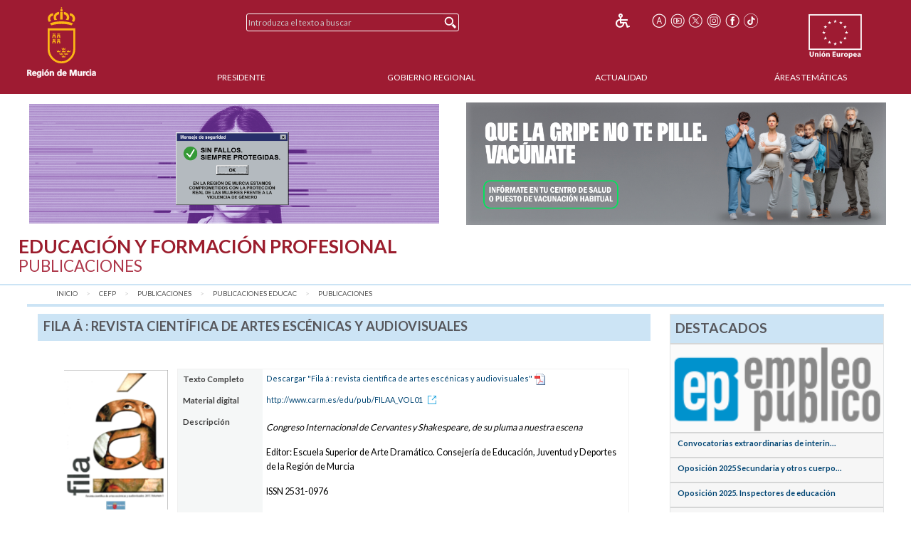

--- FILE ---
content_type: text/html;charset=UTF-8
request_url: https://www.carm.es/web/pagina?IDCONTENIDO=16938&IDTIPO=246&RASTRO=c2869$m4331,4330
body_size: 9101
content:



  
  
  
  
  
<!--DOCTYPE html PUBLIC "-//W3C//DTD XHTML 1.0 Transitional//EN" "http://www.w3.org/TR/xhtml1/DTD/xhtml1-transitional.dtd"-->
<!DOCTYPE html>








































<html class="no-js" xmlns="http://www.w3.org/1999/xhtml" xml:lang="es" lang="es">
    
    <head>
        
        <title>CARM.es - Fila &aacute; : revista cient&iacute;fica de artes esc&eacute;nicas y audiovisuales</title>
        <meta name="description" xml:lang="es" lang="es" content="Sitio web oficial de la Comunidad Autónoma de la Región de Murcia. Bienvenidos." />
        <meta name="web" content="pagina" />
        <meta name="Language" content="Spanish" />
        <meta name="keywords" xml:lang="es" lang="es" content="Comunidad Aut&oacute;noma Regi&oacute;n Murcia, Regi&oacute;n Murcia, Murcia, &aacute;, publicaciones, cient&iacute;fica,  : , fila, audiovisuales, revista, artes, esc&eacute;nicas" />
        <meta http-equiv="Content-Type" content="text/html; charset=utf-8" />
        <meta http-equiv="Content-Script-Type" content="text/javascript"/>
        <meta http-equiv="Content-Style-Type" content="text/css"/>
        <meta http-equiv="cache-control" content="max-age=0" />
        <meta http-equiv="cache-control" content="no-store" />
        <meta http-equiv="expires" content="-1" />
        <meta http-equiv="expires" content="Tue, 01 Jan 1980 1:00:00 GMT" />
        <meta http-equiv="pragma" content="no-cache" />
        <meta http-equiv="X-UA-Compatible" content="IE=edge"/>
        <meta name="viewport" content="width=device-width, initial-scale=1.0"/>
        <link rel="shortcut icon" href="/web/CARM/favicon/carm2018/favicon.ico" type="image/x-icon" />

        
        
        
        <!-- Google tag (gtag.js) -->
        <script async src="https://www.googletagmanager.com/gtag/js?id=G-E57VJLG81V"></script>
        <script>
          window.dataLayer = window.dataLayer || [];
          function gtag(){dataLayer.push(arguments);}
          gtag('js', new Date());

          gtag('config', 'G-E57VJLG81V');
        </script>

        <link rel="stylesheet" type="text/css" href="https://fonts.googleapis.com/css?family=Lato:300,400,700"/>
        <link rel="stylesheet" href="/web/CARM/css/foundation.css"/>
        <link rel="stylesheet" href="/web/CARM/css/dataTables.foundation.min.css"/>
        <link rel="stylesheet" href="/web/CARM/css/jquery.dataTables.min.css"/>
        <!-- FONTAWESOME -->
        <link rel="stylesheet" href="/web/CARM/css/fontawesome.all.min.css"/>
        
        <style type="text/css">
            :root .afs_ads
            { display: none !important; }
        </style>

        

        <link rel="stylesheet" href="/web/CARM/carm2018/estilos/estiloPortal.css" type="text/css"/>
        <!--[if lt IE 8]>
        <link rel="stylesheet" href="/web/CARM/carm2018/estilos/estiloPortalIE.css" type="text/css"/>
        <![endif]-->

        

        <script type="text/javascript" src="/web/CARM/js/third/jquery.js"></script>
        <script type="text/javascript" src="/web/CARM/js/third/modernizr.js"></script>
        <script type="text/javascript" src="/web/CARM/js/third/what-input.js"></script>
        <script type="text/javascript" src="/web/CARM/js/third/fastclick.js"></script>
        <script type="text/javascript" src="/web/CARM/js/third/foundation.min.js"></script>

        <script type="text/javascript" src="/web/CARM/js/third/jquery.cookie.min.js"></script>

        
        <script type="text/javascript" src="/web/CARM/js/jquery/jquery.dataTables.min.js"></script>
        <!--script type="text/javascript" src="< %=request.getContextPath()%>/CARM/js/jquery/jquery.dataTables.columnFilter.js"></script-->

        <script type="text/javascript" src="/web/CARM/js/jquery/dataTables.foundation.min.js"></script>
        <script type="text/javascript" src="/web/CARM/js/utilidades.js"></script>

        



        
        
            <script async data-insuit-id="[idInSuit]" type="text/javascript" src="//www--carm--es.insuit.net/i4tservice/jscm_loader.js"></script>
        

    <script>var __uzdbm_1 = "8908b672-b19b-4343-98e5-b133328f3f92";var __uzdbm_2 = "OGIzNjM2YzAtZGhzZS00ZGEzLWE0OTktOWNkMTU4YWI0NTdmJDE4LjIyMi4xOTAuMjQ=";var __uzdbm_3 = "";var __uzdbm_4 = "false";var __uzdbm_5 = "";var __uzdbm_6 = "";var __uzdbm_7 = "";</script> <script>   (function (w, d, e, u, c, g, a, b) {     w["SSJSConnectorObj"] = w["SSJSConnectorObj"] || {       ss_cid: c,       domain_info: "auto",     };     w[g] = function (i, j) {       w["SSJSConnectorObj"][i] = j;     };     a = d.createElement(e);     a.async = true;     if (       navigator.userAgent.indexOf('MSIE') !== -1 ||       navigator.appVersion.indexOf('Trident/') > -1     ) {       u = u.replace("/advanced/", "/advanced/ie/");     }     a.src = u;     b = d.getElementsByTagName(e)[0];     b.parentNode.insertBefore(a, b);   })(     window, document, "script", "https://carmv1-pro-prx-sp01.carm.es/18f5227b-e27b-445a-a53f-f845fbe69b40/stormcaster.js", "dhsg", "ssConf"   );   ssConf("c1", "https://carmv1-pro-prx-sp01.carm.es");   ssConf("c3", "c99a4269-161c-4242-a3f0-28d44fa6ce24");   ssConf("au", "carmv1-pro-prx-sp01.carm.es");   ssConf("cu", "validate.perfdrive.com, ssc"); </script></head>
    <body style="font-size: 0.6em;">

        
        

        
        <div id="contenedorPagina" role="main">
            
            <div class="row">
                <div class="enlaceOculto">
                    <a href="#InicioContenidoPrincipal">Saltar la informaci&oacute;n de la cabecera</a>
                </div>
                
                <div id="cabeceraCARM2018">
                    























<div class="barraMenuPrincipal">
    
    <div id="cabeceraImgEscudo" class="column large-2 medium-2 small-3">    
    
        
            <a href="/" title="Inicio" accesskey="0" style="margin-right:1rem;">
                <img id="cabeceraEscudo" src="/web/CARM/carm2018/images/escudoCARM.svg" alt="CARM.es" title="CARM.es" width="97" height="100"/>
            </a>
         
             
    </div>

    <div id="cabeceraUE" class="columns large-2 medium-2 small-3">
                
        <img src="/web/CARM/carm2018/images/logoUE.svg" alt="Uni&oacute;n Europea. Una Manera de Hacer Europa." title="Uni&oacute;n Europea. Una Manera de Hacer Europa." id="idImgUnionEuropea" width="75" height="65"/>
    </div>    

    
    
    













    
    
<div id="buscadorCabecera" class="columns large-4 medium-5 small-12">

    <!-- BUSCADOR -->
        <form id="formularioBusquedaHome" name="formularioBusquedaHome" class="top-bar menu" role="search" method="get" action="pagina" enctype="application/x-www-form-urlencoded">
            <input type="hidden" name="IDCONTENIDO" value="598" />
            <input type="hidden" name="IDTIPO" value="1" />            
            <div id="campoBuscador">
              <input id="q" name="q" placeholder="Introduzca el texto a buscar" title="Buscador" type="text" size="30" onfocus="this.select();" />
              <input id="botonBusqueda" type="submit" value="Buscar" title="Buscar"/>
            </div>
        </form>
    
</div>


<div id="menuHerramientas" class="">
    
    
    
    
    <div class="botonesCabecera">
        <!-- 14/03/2018 Eliminamos por orden de J.A.                        
        <!-- <form name="fuenteMenor" method="post" action="<_%=urlFuente%>"><input name="__TAMANYO_FUENTE_CARM" type="hidden" value="MAYOR"/><input name="__EXCLUIR_BUSCADOR_CARM" type="hidden" value="SI"/><input class="icono_cab" type="image" src="<_%=request.getContextPath()%>/CARM/images/letra_mas.png" alt="Aumentar el tama&ntilde;o de las fuentes" title="Aumentar el tama&ntilde;o de las fuentes"/></form> -->
        <!-- a href="/" title="Inicio"><img class="icono_cab" src="<_%=pathRecursos%>images/ico_inicio.png" alt="Inicio"/></a-->        
        <!--%@ include file="impresion.jsp" %-->
        
        
         
        <a href="http://www--carm--es.insuit.net" id="idInSuit" title="Contenido Accesible"><img class="icono_cab_inSuit" src="/web/CARM/images/icono_accesible.png" alt="Contenido Accesible" height="20" width="20"/></a>                
        
        <form name="fuenteMayor" method="post" action="pagina?IDCONTENIDO=16938&amp;IDTIPO=246&amp;RASTRO=c2869$m4331,4330"><label for="font_size" class="enlaceOculto">Tama&ntilde;o letra</label><input name="__TAMANYO_FUENTE_CARM" type="hidden" value="NORMAL"/><input name="__EXCLUIR_BUSCADOR_CARM" type="hidden" value="SI"/><input id="font_size" class="icono_cab" type="image" src="/web/CARM/carm2018/images/ico_tamanoFuente.png" alt="Aumentar tama&ntilde;o de letra" title="Aumentar tama&ntilde;o de letra"/></form>

        <a href="http://www.youtube.com/user/RegionMurcia" title="YouTube - Este enlace se abrir&aacute; en ventana o pesta&ntilde;a nueva" target="_blank"><img class="icono_cab" src="/web/CARM/carm2018/images/ico_youtube.png" alt="YouTube" height="20" width="20"/></a>
        <a href="https://twitter.com/@regiondemurcia" title="Twitter - Este enlace se abrir&aacute; en ventana o pesta&ntilde;a nueva" target="_blank"><img class="icono_cab" src="/web/CARM/carm2018/images/ico_x.png" alt="Twitter" height="20" width="20"/></a>        
        <a href="https://www.instagram.com/regiondemurcia_/" title="Instagram - Este enlace se abrir&aacute; en ventana o pesta&ntilde;a nueva" target="_blank"><img class="icono_cab" src="/web/CARM/carm2018/images/ico_instagram.png" alt="Instagram" height="20" width="20"/></a>
        <a href="http://www.facebook.com/pages/Murcia/CARMes/221572643801?ref=ts" title="Facebook - Este enlace se abrir&aacute; en ventana o pesta&ntilde;a nueva" target="_blank"><img class="icono_cab" src="/web/CARM/carm2018/images/ico_face.png" alt="Facebook" height="20" width="20"/></a>
        <a href="https://www.tiktok.com/@regiondemurcia_" title="Tik Tok - Este enlace se abrir&aacute; en ventana o pesta&ntilde;a nueva" target="_blank"><img class="icono_cab" src="/web/CARM/carm2018/images/ico_tik_tok.png" alt="Tik Tok" height="20" width="20"/></a>

        
        
        
    </div>
</div>    

    

    
    
    <div id="menuPrincipal" class="column large-10 medium-12">
            
        <div class="title-bar" data-responsive-toggle="main-nav-menu" data-hide-for="medium" style="display: none;">
            <!-- label for="botonMenuPrincipal" class="title-bar-title">Menu</label-->
            <button aria-label="Menu" id="botonMenuPrincipal" title="Menu" class="menu-icon" type="button" data-toggle></button>
        </div>
        <ul id="main-nav-menu">
            
            <li><a href="pagina?IDCONTENIDO=1935&amp;IDTIPO=140&amp;RASTRO=c$m" title="" accesskey="1">Presidente</a></li>
                
            <li><a href="/web/pagina?IDCONTENIDO=1174&amp;IDTIPO=200&amp;RASTRO=c$m59490" title="">Gobierno Regional</a></li>
                
            <li><a href="/web/pagina?IDCONTENIDO=70&amp;IDTIPO=100&amp;RASTRO=c$m59491" title="">Actualidad</a></li>
                
            <li><a href="pagina?IDCONTENIDO=7&amp;IDTIPO=200&amp;IDTIPOCANAL=2&amp;RASTRO=c$m22679" title="&Aacute;reas Tem&aacute;ticas">&Aacute;reas Tem&aacute;ticas</a></li>
                
        </ul>
    </div>
    
</div>



                </div>
                
                
                
                                
                
                
                
                
                  <style>

#barraAvisoGeneral {
width: 94%;
color: #000000;
background-color: #ffffff;
font-size: 1rem;
font-family: Verdana, Helvetica;
font-weight: bold;
text-align: left;
margin: auto;
margin-top: 0.7rem;
margin-bottom: 0.7rem;
display: flex;
padding: 0;
flex-wrap: nowrap;
justify-content: space-between;
align-items: center;
flex-direction: row;

}

#imgIzq, #imgDer {
max-width: 49%;

}

#imgIzq img, #imgDer img { margin-left: 3px;}



@media (max-width: 768px) {
#barraAvisoGeneral {
display: block;
padding: 1rem;
text-align: center;

}

#imgIzq, #imgDer {
width: 100%;
padding-bottom: 1rem;

display: block;
min-width: auto;
max-width: initial;

}

}

</style>

<div id="barraAvisoGeneral">
<a id="imgIzq" href="https://igualdadyviolenciadegenero.carm.es/violencia-contra-la-mujer" target="target="_blank" title="Violencia contra la mujer"><img src="/web/imagen?ALIAS=IMG&IDIMAGEN=124860" alt="Violencia contra la mujer" style="max-width: 97.7%;"></a>
<a id="imgDer" href= "https://www.murciasalud.es/en/web/vacunacion/-/vacunaci%C3%B3n-estacional-gripe-y-covid-19-temporada-2025-2026" target="_blank" title="Que la gripe no te pille. Vacúnate"><img src="/web/imagen?ALIAS=IMG&IDIMAGEN=127664" alt="Que la gripe no te pille. Vacúnate"></a>
</div>
                                
                

                <div id="InicioContenidoPrincipal" class="enlaceOculto">Contenido principal</div>

                
                
                <div id="tituloConsejeria" class="educacion">
                    <h1>
                        Educaci&oacute;n y Formaci&oacute;n Profesional
                        
                            <br/>
                            <span class="subtitulo">Publicaciones</span>
                        
                    </h1>
                    
                </div>
                
            </div>
            
            <div class="row" id="cuerpoPrincipal">
                
                
                

                
                
                
                <div id="traza" class="row column">
                    <nav class="large-12 medium-12 column" aria-label="Usted está:" role="navigation">
                        <ul class="breadcrumbs">
                            
                            <li><a href="pagina?IDCONTENIDO=1&amp;IDTIPO=180" title="Inicio">Inicio</a></li>
                                
                            <li><a href="pagina?IDCONTENIDO=77&amp;IDTIPO=140&amp;RASTRO=c$m" title="Educaci&oacute;n y Formaci&oacute;n Profesional">CEFP</a></li>
                                
                            <li><a href="pagina?IDCONTENIDO=2869&amp;IDTIPO=140&amp;RASTRO=c77$m" title="Publicaciones">Publicaciones</a></li>
                                
                            <li><a href="/web/pagina?IDCONTENIDO=195&amp;IDTIPO=200&amp;IDMENU_PADRE=4330&amp;RASTRO=c2869$m4331"  title="Publicaciones de Educaci&oacute;n">Publicaciones Educac</a></li>
                                
                            <li><span class="show-for-sr">aqu&iacute;: </span><a href="pagina?IDCONTENIDO=4330&amp;IDTIPO=100&amp;RASTRO=c2869$m4331" title="Publicaciones">Publicaciones</a></li>
                                
                        </ul>
                    </nav>
                </div>
                
                

                
                
                

                <div id="contenidoInterior" class="row" data-equalizer data-options="equalizeByRow:true; equalizeOnStack:false">
                    

                    
                    <div class="bloquemenucondcha" data-equalizer-watch>
                        
                            <div id="bloquemenu" class="bloque">
                                <h2 class="h2azul">Fila &aacute; : revista cient&iacute;fica de artes esc&eacute;nicas y audiovisuales</h2>
                         
                       
                         

                                <div id="zonaPrincipal">
                                    
                                    
                                    
                                    <div id="margenZonaPrincipal">
                                        












<div id="publicacion">
    
    <div id="bloqueImagenPublicacion">
        
            <img id="imagenPublicacion" alt="Portada de &quot;Fila &aacute; : revista cient&iacute;fica de artes esc&eacute;nicas y audiovisuales&quot;" src="imagen?ALIAS=PUB&amp;IDIMAGEN=16938&amp;ARCHIVO=Imagen+Portada+Fila+%C3%A1+%3A+revista+cient%C3%ADfica+de+artes+esc%C3%A9nicas+y+audiovisuales" />
        
        
            <div id="codigoQRPublicacion">
              <img src="/web/QR?TEXTO_CODIFICAR_QR=http://www.carm.es/edu/pub/FILAA_VOL01" name="IMG_QR" id="idIMG_QR" alt="Código QR para la dirección web http://www.carm.es/edu/pub/FILAA_VOL01" title="Código QR para la dirección web http://www.carm.es/edu/pub/FILAA_VOL01"/>
            </div>  
        
        <div class="titularGris">                      
            <div class="row">
                <a title="Compartir en Facebook" href="https://www.facebook.com/sharer/sharer.php?u=https%3A%2F%2Fwww.carm.es%2Fweb%2Fpagina%3FIDCONTENIDO%3D16938%26IDTIPO%3D246%26RASTRO%3Dc2869%24m4331%2C4330"><img alt="Facebook" src="/web/CARM/carm2018/images/ico_facebook_gris.png" /></a>
                <a title="Compartir en Twitter" href="https://twitter.com/home?status=https%3A%2F%2Fwww.carm.es%2Fweb%2Fpagina%3FIDCONTENIDO%3D16938%26IDTIPO%3D246%26RASTRO%3Dc2869%24m4331%2C4330"><img alt="Twitter" src="/web/CARM/carm2018/images/ico_x_gris.png" /></a>
            </div>
        </div>
    </div>
    
    <table class="fichadatos">
        
        <tr>
            <th style="text-align:left;" rowspan="1">Texto Completo</th>
            
            
            <td style="text-align:left;">
                <a href="descarga?IDCONTENIDO=16938&amp;ALIAS=PUBT&amp;IDADIC=11886&amp;ARCHIVO=Texto+Completo+1+Fila+%C3%A1+%3A+revista+cient%C3%ADfica+de+artes+esc%C3%A9nicas+y+audiovisuales.pdf&amp;RASTRO=c2869$m4331,4330" target="_blank">Descargar&nbsp;&quot;Fila &aacute; : revista cient&iacute;fica de artes esc&eacute;nicas y audiovisuales&quot;</a>&nbsp;<img name="ver" src="/web/CARM/images/icon_pdf.gif" alt="Formato PDF" style="vertical-align:middle;"/>
            </td>
        </tr>
        
        
        
        <tr>
            <th style="text-align:left; width:19%;">Material digital</th>
            <td style="text-align:left;"><a href="http://www.carm.es/edu/pub/FILAA_VOL01" target="_blank" title="Enlace al material electr&oacute;nico de la publicaci&oacute;n - Este enlace se abrir&aacute; en una nueva ventana">http://www.carm.es/edu/pub/FILAA_VOL01<img src="/web/CARM/carm2018/images/external.png" class="external" title="Este enlace se abrir&aacute; en una nueva ventana" alt="Este enlace se abrir&aacute; en una nueva ventana"/></a></td>
        </tr>
        
        <tr>
            <th style="text-align:left; width:19%;">Descripci&oacute;n</th>
            <td style="text-align:left;"><p><em>Congreso Internacional de Cervantes y Shakespeare, de su pluma a nuestra escena</em></p>
<p><span style="f_ont-size: 0.83em;">Editor:&nbsp;Escuela Superior de Arte Dram&aacute;tico. Consejer&iacute;a de Educaci&oacute;n, Juventud y Deportes de la Regi&oacute;n de Murcia</span></p>
<p>ISSN&nbsp;2531-0976</p></td>
        </tr>
        
        <tr>
            <th style="text-align:left; width:19%;">N&uacute;mero Serie</th>
            <td style="text-align:left;">1</td>
        </tr>
        
        <tr>
            <th style="text-align:left; width:19%;">A&ntilde;o</th>
            <td style="text-align:left;">2017</td>
        </tr>
        
        <tr>
            <th style="text-align:left; width:19%;">Tipo Documento </th>
            <td style="text-align:left;">Periódica</td>
        </tr>
        
    </table>
</div>
<!--  DATOS ADICIONALES -->








<!--  CONTENIDOS RELACIONADOS -->










<!--<div style="clear:both;padding:0em;margin:0em;display:block;display:inline-block;"></div>-->


                                    </div>
                                </div> <!-- zonaPrincipal -->
                                
                            </div>
                        </div>
                        
                        
                        
                        

                        <div id="menudcha" data-equalizer-watch>
                            
                            
                            
                            
                            
















    

    
    

                            
                            
                            
                            




























                            
















<div class="bloqueDestacados">
    <h2 class="h2azul">Destacados</h2>
    
              <div class="superDestacados">
              
              <a title="Portal de Empleo Público de la CARM - Este enlace se abrir&aacute; en ventana o pestaña nueva"
              href="http://empleopublico.carm.es/"
              target="_blank">
              
                   <img class="imgSuperDestacado" src="imagen?ALIAS=IMG&amp;IDIMAGEN=97516&amp;IMAGENPORDEFECTO=/web/CARM/carm2018/images/img_destacados.png"
                    alt="Portal de Empleo P&uacute;blico"
                    title="Portal de Empleo P&uacute;blico - Este enlace se abrir&aacute; en ventana o pestaña nueva"/>
              
                </a>
                
                    
              </div>
            
    <div id="destacados">
        <ul>
            
            <li>
                <a title="Convocatorias extraordinarias de interinos"
                   href="https://www.carm.es/web/pagina?IDCONTENIDO=25199&amp;IDTIPO=100&amp;RASTRO=c798$m3914,4081,12574"
                   >

                    
                    Convocatorias extraordinarias de interin...
                    
                </a>                    
   
                
            </li>
            
            <li>
                <a title="Oposición 2025 Secundaria y otros cuerpos"
                   href="https://www.carm.es/web/pagina?IDCONTENIDO=74131&amp;IDTIPO=100&amp;RASTRO=c798$m3977"
                   >

                    
                    Oposición 2025 Secundaria y otros cuerpo...
                    
                </a>                    
   
                
            </li>
            
            <li>
                <a title="Oposición 2025. Inspectores de educación"
                   href="https://www.carm.es/web/pagina?IDCONTENIDO=74288&amp;IDTIPO=100&amp;RASTRO=c798$m3977"
                   >

                    
                    Oposición 2025. Inspectores de educación
                    
                </a>                    
   
                
            </li>
            
            <li>
                <a title="Directores 2025/2026"
                   href="https://www.carm.es/web/pagina?IDCONTENIDO=74163&amp;IDTIPO=100&amp;RASTRO=c798$m3917,48044"
                   >

                    
                    Directores 2025/2026
                    
                </a>                    
   
                
            </li>
            
            <li>
                <a title="Concurso de Traslados 2025"
                   href="https://www.carm.es/web/pagina?IDCONTENIDO=75087&amp;IDTIPO=100&amp;RASTRO=c798$m3912"
                   >

                    
                    Concurso de Traslados 2025
                    
                </a>                    
   
                
            </li>
            
            <li>
                <a title="Personal de Administración y Servicios en Centros docentes"
                   href="/web/pagina?IDCONTENIDO=4232&amp;IDTIPO=100&amp;RASTRO=c77$m22725,22759"
                   >

                    
                    P.A.S. en Centros docentes
                    
                </a>                    
   
                
            </li>
            
            <li>
                <a title="Información al ciudadano y Registro de documentos - Este enlace se abrir&aacute; en ventana o pestaña nueva"
                   href="http://www.educarm.es/admin/webForm.php?ar=395&amp;mode=visualizaAplicacionWeb&amp;aplicacion=INFORMACION_AL_CIUDADANO&amp;web=45"
                   target="_blank">

                    
                    Inf. al ciudadano y Registro de docs.
                    
                        <img src="/web/CARM/carm2018/images/external.gif" class="external" title="Este enlace se abrir&aacute; en ventana o pestaña nueva" alt="Este enlace se abrir&aacute; en ventana o pestaña nueva"/>
                    
                </a>                    
   
                
            </li>
            
            <li>
                <a title="Actos de Adjudicación"
                   href="pagina?IDCONTENIDO=3911&amp;IDTIPO=100&amp;RASTRO=c798$m"
                   >

                    
                    Actos de Adjudicación
                    
                </a>                    
   
                
            </li>
            
            <li>
                <a title="Integración Prof. Técnicos de FP"
                   href="https://www.carm.es/web/pagina?IDCONTENIDO=72422&amp;IDTIPO=100&amp;RASTRO=c798$m"
                   >

                    
                    Integración Prof. Técnicos de FP
                    
                </a>                    
   
                
            </li>
            
            <li>
                <a title="Convivencia"
                   href="/web/pagina?IDCONTENIDO=4001&amp;IDTIPO=100&amp;RASTRO=c792$m"
                   >

                    
                    Convivencia
                    
                </a>                    
   
                
                <img class="imgDestacado" src="imagen?ALIAS=IMGR&amp;IDIMAGEN=7691&amp;IMAGENPORDEFECTO=/web/CARM/carm2018/images/img_destacados.png"
                     
                     alt="Observatorio para la Convivencia Escolar de la Regi&oacute;n de Murcia" />
                     

                
            </li>
            
            <li>
                <a title="Novedades Dirección General de Recursos Humanos"
                   href="/web/pagina?IDCONTENIDO=4254&amp;IDTIPO=100&amp;RASTRO=c77$m22725,22759"
                   >

                    
                    Novedades D.G. Recursos Humanos
                    
                </a>                    
   
                
            </li>
            
            <li>
                <a title="Tablón de anuncios de la consejería - Este enlace se abrir&aacute; en ventana o pestaña nueva"
                   href="https://servicios.educarm.es/admin/webForm.php?aplicacion=INFORMACION_AL_CIUDADANO&amp;mode=visualizaAplicacionWeb&amp;web=45&amp;ar=394&amp;liferay=1&amp;zona=EDUCARM"
                   target="_blank">

                    
                    Tablón de anuncios de la consejería
                    
                        <img src="/web/CARM/carm2018/images/external.gif" class="external" title="Este enlace se abrir&aacute; en ventana o pestaña nueva" alt="Este enlace se abrir&aacute; en ventana o pestaña nueva"/>
                    
                </a>                    
   
                
            </li>
            
        </ul>
    </div>
        
    
</div>

                            
                        </div>
                        
                        
                        
                        
                    </div><!-- contenidocentral||contenidointerior -->
                </div><!-- cuerpoPrincipal -->
            </div><!-- contenedorPrincipal -->

            
            <div id="pie">
                






<div class="pie__derechos">
    &copy; Todos los derechos reservados.<br/>Comunidad Aut&oacute;noma de la Regi&oacute;n de Murcia
</div>

<div class="pie__escudo">
    <img src="/web/CARM/carm2018/images/marca_region_pie.png" alt="Marca Regi&oacute;n de MURCIA" title="Marca Regi&oacute;n de MURCIA"/>
</div>


















<div id="" class="pie__herramientas">
    
    
    
    
    <div class="botonesCabecera">
        <!-- 14/03/2018 Eliminamos por orden de J.A.                        
        <!-- <form name="fuenteMenor" method="post" action="<_%=urlFuente%>"><input name="__TAMANYO_FUENTE_CARM" type="hidden" value="MAYOR"/><input name="__EXCLUIR_BUSCADOR_CARM" type="hidden" value="SI"/><input class="icono_cab" type="image" src="<_%=request.getContextPath()%>/CARM/images/letra_mas.png" alt="Aumentar el tama&ntilde;o de las fuentes" title="Aumentar el tama&ntilde;o de las fuentes"/></form> -->
        <!-- a href="/" title="Inicio"><img class="icono_cab" src="<_%=pathRecursos%>images/ico_inicio.png" alt="Inicio"/></a-->        
        <!--%@ include file="impresion.jsp" %-->
        
        
         
        <a href="http://www--carm--es.insuit.net" id="idInSuit" title="Contenido Accesible"><img class="icono_cab_inSuit" src="/web/CARM/images/icono_accesible.png" alt="Contenido Accesible" height="20" width="20"/></a>                
        
        <form name="fuenteMayor" method="post" action="pagina?IDCONTENIDO=16938&amp;IDTIPO=246&amp;RASTRO=c2869$m4331,4330"><label for="font_size" class="enlaceOculto">Tama&ntilde;o letra</label><input name="__TAMANYO_FUENTE_CARM" type="hidden" value="NORMAL"/><input name="__EXCLUIR_BUSCADOR_CARM" type="hidden" value="SI"/><input id="font_size" class="icono_cab" type="image" src="/web/CARM/carm2018/images/ico_tamanoFuente.png" alt="Aumentar tama&ntilde;o de letra" title="Aumentar tama&ntilde;o de letra"/></form>

        <a href="http://www.youtube.com/user/RegionMurcia" title="YouTube - Este enlace se abrir&aacute; en ventana o pesta&ntilde;a nueva" target="_blank"><img class="icono_cab" src="/web/CARM/carm2018/images/ico_youtube.png" alt="YouTube" height="20" width="20"/></a>
        <a href="https://twitter.com/@regiondemurcia" title="Twitter - Este enlace se abrir&aacute; en ventana o pesta&ntilde;a nueva" target="_blank"><img class="icono_cab" src="/web/CARM/carm2018/images/ico_x.png" alt="Twitter" height="20" width="20"/></a>        
        <a href="https://www.instagram.com/regiondemurcia_/" title="Instagram - Este enlace se abrir&aacute; en ventana o pesta&ntilde;a nueva" target="_blank"><img class="icono_cab" src="/web/CARM/carm2018/images/ico_instagram.png" alt="Instagram" height="20" width="20"/></a>
        <a href="http://www.facebook.com/pages/Murcia/CARMes/221572643801?ref=ts" title="Facebook - Este enlace se abrir&aacute; en ventana o pesta&ntilde;a nueva" target="_blank"><img class="icono_cab" src="/web/CARM/carm2018/images/ico_face.png" alt="Facebook" height="20" width="20"/></a>
        <a href="https://www.tiktok.com/@regiondemurcia_" title="Tik Tok - Este enlace se abrir&aacute; en ventana o pesta&ntilde;a nueva" target="_blank"><img class="icono_cab" src="/web/CARM/carm2018/images/ico_tik_tok.png" alt="Tik Tok" height="20" width="20"/></a>

        
        
        
    </div>
</div>    

<div class="pie__enlaces">
    <div class="partes">
        
        <div class="parte1">
        
            <ul>
            
                <li><a href="pagina?IDCONTENIDO=415&amp;IDTIPO=100&amp;RASTRO=c$m" title="">Accesibilidad</a></li>
            
                <li><a href="pagina?IDCONTENIDO=416&amp;IDTIPO=100&amp;RASTRO=c$m" title="">Aviso Legal</a></li>
            
                <li><a href="pagina?IDCONTENIDO=74833&amp;IDTIPO=100&amp;RASTRO=c$m" title="Protecci&oacute;n de Datos">Protecci&oacute;n de Datos</a></li>
            
            </ul><br />
        
            <div class="iconosPiePortal">                        
                <div class="iconoPiePortal">
                    <a href="pagina?IDCONTENIDO=714&amp;IDTIPO=200&amp;RASTRO=c$m" title="Sindicaci&oacute;n por RSS" accesskey="4"><img src="/web/CARM/carm2018/images/ico_rss_blanco.png" alt="Sindicación por RSS" title="Sindicación por RSS" height="20" width="20"/></a>
                </div>
                <div class="iconoPiePortal">
                    <a href="/web/pagina?IDCONTENIDO=26804&amp;IDTIPO=100&amp;RASTRO=c672$m" title="Sugerencias, quejas y denuncias a los &uacute;nicos efectos del Decreto 236/2010" accesskey="7"><img class="icono_cab" src="/web/CARM/carm2018/images/ico_sobre.png" alt="Sugerencias, quejas y denuncias a los &uacute;nicos efectos del Decreto 236/2010"/></a>        
                </div>
                <div class="iconoPiePortal">
                    <a href="pagina?IDCONTENIDO=16490&amp;IDTIPO=100&amp;RASTRO=c$m" title="Ayuda sobre el portal" accesskey="6"><img class="icono_cab" src="/web/CARM/carm2018/images/ico_ayuda.png" alt="Ayuda sobre el portal"/></a>
                </div>
                <div class="iconoPiePortal">
                    <a href="pagina?IDCONTENIDO=27801&amp;IDTIPO=100&amp;__EXCLUIR_BUSCADOR_CARM=SI&amp;RASTRO=c$m" title="Mapa Web" accesskey="5"><img class="icono_cab" src="/web/CARM/carm2018/images/ico_organigrama.png" alt="Mapa Web"/></a>        
                </div>
                <div class="iconoPiePortal">
                    






<form name="vistaPrevia" target="_blank" method="post" action="pagina">
    <input name="__PLANT_MAESTRA" type="hidden" value="plantillaVistaPreviaImpresion.jsp"/>
    <input name="__EXCLUIR_BUSCADOR_CARM" type="hidden" value="SI"/>
    
    <input name="IDCONTENIDO" type="hidden" value="16938"/>
    
    <input name="IDTIPO" type="hidden" value="246"/>
    
    <input name="RASTRO" type="hidden" value="c2869$m4331,4330"/>
       
    <label for="imprimir" class="enlaceOculto">Imprimir</label>
    <input class="icono_cab" id="imprimir" name="imprimir" accesskey="3" type="image" style="cursor: pointer;" src="/web/CARM/carm2018/images/ico_impresora.png" alt="Imprimir P&aacute;gina Actual" title="Imprimir P&aacute;gina Actual"/>
</form>


                </div>
            </div>
          </div>
        
        <div class="parte2">

<a href="/web/descarga?IDCONTENIDO=153013&amp;ALIAS=ARCH&amp;ARCHIVO=Certificado_ENS_MEDIA_311_2022.pdf" target="_blank" title="Certificado de Conformidad con el Esquema Nacional de Seguridad. Categor&iacute;a media. R.D. 311/2022. DG de Transformaci&oacute;n Digital. - Este enlace se abrir&aacute; en ventana o pestaña nueva"><img class="imgServicioDestacadoFijo" src="imagen?ALIAS=IMGR4&amp;IDIMAGEN=118794"
alt="Certificado de Conformidad con el Esquema Nacional de Seguridad. Categor&iacute;a media. R.D. 311/2022. DG de Transformaci&oacute;n Digital."/></a>

<a href="/web/descarga?IDCONTENIDO=187869&amp;ALIAS=ARCH&amp;ARCHIVO=Certificado_ENS_MEDIA_311_2022.pdf" target="_blank" title="Certificado de Conformidad con el Esquema Nacional de Seguridad. Categor&iacute;a media. R.D. 311/2022. Consejer&iacute;a de Agua, Agricultura, Ganader&iacute;a y Pesca. - Este enlace se abrir&aacute; en ventana o pestaña nueva"><img class="imgServicioDestacadoFijo" src="imagen?ALIAS=IMGR4&amp;IDIMAGEN=118794"
alt="Certificado de Conformidad con el Esquema Nacional de Seguridad. Categor&iacute;a media. R.D. 311/2022. Consejer&iacute;a de Agua, Agricultura, Ganader&iacute;a y Pesca."/></a>

            </div>
    </div>
</div>
            </div>
            
            <script type="text/javascript">
                //--><![CDATA[//><!--//
                Foundation.Equalizer.defaults.equalizeOnStack = false;
                $(document).foundation();

                $(document).ready(function() {
                    if (typeof dtDataTable !== 'undefined') {
                        $(dtDataTable).DataTable({
                            "language": {
                                "url": "/web/CARM/js/jquery/dataTable_i18n_Spanish.json"
                            },
                            "lengthChange": false,
                            "pageLength": 50
                        });
                        // eliminamos el calculo de altura de los bloques para no interferir con la tabla
                        $('#contenidoInterior').foundation('_destroy');

                    }
                });
                //--><!]]
            </script>

        
    </body>
</html>



--- FILE ---
content_type: text/plain; charset=UTF-8
request_url: https://carmv1-pro-prx-sp01.carm.es/c99a4269-161c-4242-a3f0-28d44fa6ce24?
body_size: 98
content:
{"ssresp":"0","jsrecvd":"true","__uzmaj":"7f2faf0f-3f23-4c04-af14-de54c0f143c8","__uzmbj":"1764506036","__uzmcj":"229221011314","__uzmdj":"1764506036","jsbd2":"1d78800a-dhsg-4b93-967c-58ca587d5f94"}

--- FILE ---
content_type: text/plain; charset=UTF-8
request_url: https://carmv1-pro-prx-sp01.carm.es/c99a4269-161c-4242-a3f0-28d44fa6ce24?
body_size: 204
content:
{"ssresp":"0","jsrecvd":"true","__uzmaj":"66225402-9a13-4d7e-a68f-0525b10b9d03","__uzmbj":"1764506036","__uzmcj":"960391046588","__uzmdj":"1764506036","__uzmlj":"FUPr2sMqKugUElQqRoxx50PIi3LP9TvU5HGds1epTis=","__uzmfj":"7f900066225402-9a13-4d7e-a68f-0525b10b9d031-17645060364020-000e50c9c6231461a4810","uzmxj":"7f9000c698bbd2-6c9f-4a8b-8f1e-2ef541ed1cba1-17645060364020-d332638cfc4b929510","dync":"uzmx","jsbd2":"2a4d4dab-dhsg-4b93-8d18-1d754d3d1b61","mc":{},"mct":""}